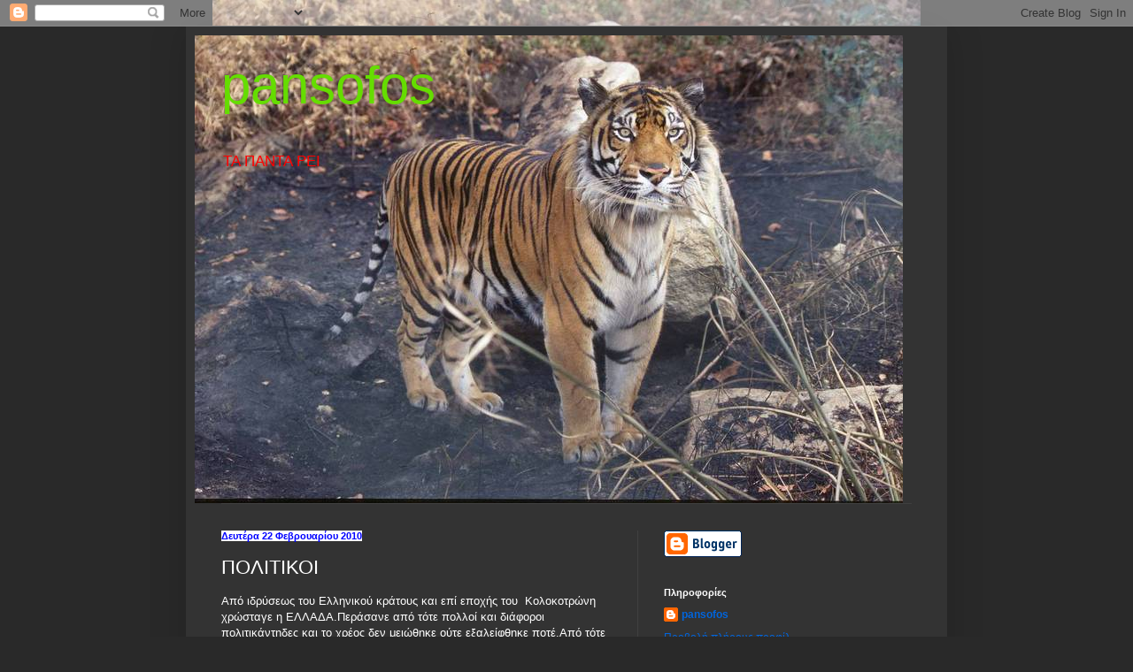

--- FILE ---
content_type: text/html; charset=UTF-8
request_url: https://pansofos-pansofos.blogspot.com/2010/02/blog-post_22.html
body_size: 14332
content:
<!DOCTYPE html>
<html class='v2' dir='ltr' lang='el'>
<head>
<link href='https://www.blogger.com/static/v1/widgets/335934321-css_bundle_v2.css' rel='stylesheet' type='text/css'/>
<meta content='width=1100' name='viewport'/>
<meta content='text/html; charset=UTF-8' http-equiv='Content-Type'/>
<meta content='blogger' name='generator'/>
<link href='https://pansofos-pansofos.blogspot.com/favicon.ico' rel='icon' type='image/x-icon'/>
<link href='http://pansofos-pansofos.blogspot.com/2010/02/blog-post_22.html' rel='canonical'/>
<link rel="alternate" type="application/atom+xml" title="pansofos - Atom" href="https://pansofos-pansofos.blogspot.com/feeds/posts/default" />
<link rel="alternate" type="application/rss+xml" title="pansofos - RSS" href="https://pansofos-pansofos.blogspot.com/feeds/posts/default?alt=rss" />
<link rel="service.post" type="application/atom+xml" title="pansofos - Atom" href="https://www.blogger.com/feeds/3961481056790362377/posts/default" />

<link rel="alternate" type="application/atom+xml" title="pansofos - Atom" href="https://pansofos-pansofos.blogspot.com/feeds/7107047539195309150/comments/default" />
<!--Can't find substitution for tag [blog.ieCssRetrofitLinks]-->
<meta content='http://pansofos-pansofos.blogspot.com/2010/02/blog-post_22.html' property='og:url'/>
<meta content='ΠΟΛΙΤΙΚΟΙ' property='og:title'/>
<meta content='Από ιδρύσεως του Ελληνικού κράτους και επί εποχής του  Κολοκοτρώνη χρώσταγε η ΕΛΛΑΔΑ.Περάσανε από τότε πολλοί και διάφοροι πολιτικάντηδες κα...' property='og:description'/>
<title>pansofos: ΠΟΛΙΤΙΚΟΙ</title>
<style id='page-skin-1' type='text/css'><!--
/*
-----------------------------------------------
Blogger Template Style
Name:     Simple
Designer: Blogger
URL:      www.blogger.com
----------------------------------------------- */
/* Content
----------------------------------------------- */
body {
font: normal normal 12px Arial, Tahoma, Helvetica, FreeSans, sans-serif;
color: #ffffff;
background: #292929 url(//3.bp.blogspot.com/_skoQOvA_Q9E/TTGVEjCpVJI/AAAAAAAAAO0/jjbasYzyPc8/s0-R/%25CE%25A4%25CE%2599%25CE%2593%25CE%25A1%25CE%2597%25CE%25A3%2B3.jpg) no-repeat scroll top center;
padding: 0 40px 40px 40px;
}
html body .region-inner {
min-width: 0;
max-width: 100%;
width: auto;
}
h2 {
font-size: 22px;
}
a:link {
text-decoration:none;
color: #0065dd;
}
a:visited {
text-decoration:none;
color: #aaaaaa;
}
a:hover {
text-decoration:underline;
color: #65dd00;
}
.body-fauxcolumn-outer .fauxcolumn-inner {
background: transparent none repeat scroll top left;
_background-image: none;
}
.body-fauxcolumn-outer .cap-top {
position: absolute;
z-index: 1;
height: 400px;
width: 100%;
}
.body-fauxcolumn-outer .cap-top .cap-left {
width: 100%;
background: transparent none repeat-x scroll top left;
_background-image: none;
}
.content-outer {
-moz-box-shadow: 0 0 40px rgba(0, 0, 0, .15);
-webkit-box-shadow: 0 0 5px rgba(0, 0, 0, .15);
-goog-ms-box-shadow: 0 0 10px #333333;
box-shadow: 0 0 40px rgba(0, 0, 0, .15);
margin-bottom: 1px;
}
.content-inner {
padding: 10px 10px;
}
.content-inner {
background-color: #333333;
}
/* Header
----------------------------------------------- */
.header-outer {
background: transparent none repeat-x scroll 0 -400px;
_background-image: none;
}
.Header h1 {
font: normal normal 60px Arial, Tahoma, Helvetica, FreeSans, sans-serif;
color: #65dd00;
text-shadow: -1px -1px 1px rgba(0, 0, 0, .2);
}
.Header h1 a {
color: #65dd00;
}
.Header .description {
font-size: 140%;
color: #ff0000;
}
.header-inner .Header .titlewrapper {
padding: 22px 30px;
}
.header-inner .Header .descriptionwrapper {
padding: 0 30px;
}
/* Tabs
----------------------------------------------- */
.tabs-inner .section:first-child {
border-top: 1px solid #404040;
}
.tabs-inner .section:first-child ul {
margin-top: -1px;
border-top: 1px solid #404040;
border-left: 0 solid #404040;
border-right: 0 solid #404040;
}
.tabs-inner .widget ul {
background: #000000 none repeat-x scroll 0 -800px;
_background-image: none;
border-bottom: 1px solid #404040;
margin-top: 0;
margin-left: -30px;
margin-right: -30px;
}
.tabs-inner .widget li a {
display: inline-block;
padding: .6em 1em;
font: normal normal 14px Arial, Tahoma, Helvetica, FreeSans, sans-serif;
color: #999999;
border-left: 1px solid #333333;
border-right: 0 solid #404040;
}
.tabs-inner .widget li:first-child a {
border-left: none;
}
.tabs-inner .widget li.selected a, .tabs-inner .widget li a:hover {
color: #ffffff;
background-color: #000000;
text-decoration: none;
}
/* Columns
----------------------------------------------- */
.main-outer {
border-top: 0 solid #404040;
}
.fauxcolumn-left-outer .fauxcolumn-inner {
border-right: 1px solid #404040;
}
.fauxcolumn-right-outer .fauxcolumn-inner {
border-left: 1px solid #404040;
}
/* Headings
----------------------------------------------- */
div.widget > h2,
div.widget h2.title {
margin: 0 0 1em 0;
font: normal bold 11px Arial, Tahoma, Helvetica, FreeSans, sans-serif;
color: #ffffff;
}
/* Widgets
----------------------------------------------- */
.widget .zippy {
color: #999999;
text-shadow: 2px 2px 1px rgba(0, 0, 0, .1);
}
.widget .popular-posts ul {
list-style: none;
}
/* Posts
----------------------------------------------- */
h2.date-header {
font: normal bold 11px Arial, Tahoma, Helvetica, FreeSans, sans-serif;
}
.date-header span {
background-color: #ffffff;
color: #0000ff;
padding: inherit;
letter-spacing: inherit;
margin: inherit;
}
.main-inner {
padding-top: 30px;
padding-bottom: 30px;
}
.main-inner .column-center-inner {
padding: 0 15px;
}
.main-inner .column-center-inner .section {
margin: 0 15px;
}
.post {
margin: 0 0 25px 0;
}
h3.post-title, .comments h4 {
font: normal normal 22px Arial, Tahoma, Helvetica, FreeSans, sans-serif;
margin: .75em 0 0;
}
.post-body {
font-size: 110%;
line-height: 1.4;
position: relative;
}
.post-body img, .post-body .tr-caption-container, .Profile img, .Image img,
.BlogList .item-thumbnail img {
padding: 0;
background: #111111;
border: 1px solid #111111;
-moz-box-shadow: 1px 1px 5px rgba(0, 0, 0, .1);
-webkit-box-shadow: 1px 1px 5px rgba(0, 0, 0, .1);
box-shadow: 1px 1px 5px rgba(0, 0, 0, .1);
}
.post-body img, .post-body .tr-caption-container {
padding: 1px;
}
.post-body .tr-caption-container {
color: #ffffff;
}
.post-body .tr-caption-container img {
padding: 0;
background: transparent;
border: none;
-moz-box-shadow: 0 0 0 rgba(0, 0, 0, .1);
-webkit-box-shadow: 0 0 0 rgba(0, 0, 0, .1);
box-shadow: 0 0 0 rgba(0, 0, 0, .1);
}
.post-header {
margin: 0 0 1.5em;
line-height: 1.6;
font-size: 90%;
}
.post-footer {
margin: 20px -2px 0;
padding: 5px 10px;
color: #ffff00;
background-color: #000000;
border-bottom: 1px solid #ffffff;
line-height: 1.6;
font-size: 90%;
}
#comments .comment-author {
padding-top: 1.5em;
border-top: 1px solid #404040;
background-position: 0 1.5em;
}
#comments .comment-author:first-child {
padding-top: 0;
border-top: none;
}
.avatar-image-container {
margin: .2em 0 0;
}
#comments .avatar-image-container img {
border: 1px solid #111111;
}
/* Comments
----------------------------------------------- */
.comments .comments-content .icon.blog-author {
background-repeat: no-repeat;
background-image: url([data-uri]);
}
.comments .comments-content .loadmore a {
border-top: 1px solid #999999;
border-bottom: 1px solid #999999;
}
.comments .comment-thread.inline-thread {
background-color: #000000;
}
.comments .continue {
border-top: 2px solid #999999;
}
/* Accents
---------------------------------------------- */
.section-columns td.columns-cell {
border-left: 1px solid #404040;
}
.blog-pager {
background: transparent none no-repeat scroll top center;
}
.blog-pager-older-link, .home-link,
.blog-pager-newer-link {
background-color: #333333;
padding: 5px;
}
.footer-outer {
border-top: 0 dashed #bbbbbb;
}
/* Mobile
----------------------------------------------- */
body.mobile  {
background-size: auto;
}
.mobile .body-fauxcolumn-outer {
background: transparent none repeat scroll top left;
}
.mobile .body-fauxcolumn-outer .cap-top {
background-size: 100% auto;
}
.mobile .content-outer {
-webkit-box-shadow: 0 0 3px rgba(0, 0, 0, .15);
box-shadow: 0 0 3px rgba(0, 0, 0, .15);
}
.mobile .tabs-inner .widget ul {
margin-left: 0;
margin-right: 0;
}
.mobile .post {
margin: 0;
}
.mobile .main-inner .column-center-inner .section {
margin: 0;
}
.mobile .date-header span {
padding: 0.1em 10px;
margin: 0 -10px;
}
.mobile h3.post-title {
margin: 0;
}
.mobile .blog-pager {
background: transparent none no-repeat scroll top center;
}
.mobile .footer-outer {
border-top: none;
}
.mobile .main-inner, .mobile .footer-inner {
background-color: #333333;
}
.mobile-index-contents {
color: #ffffff;
}
.mobile-link-button {
background-color: #0065dd;
}
.mobile-link-button a:link, .mobile-link-button a:visited {
color: #65dd00;
}
.mobile .tabs-inner .section:first-child {
border-top: none;
}
.mobile .tabs-inner .PageList .widget-content {
background-color: #000000;
color: #ffffff;
border-top: 1px solid #404040;
border-bottom: 1px solid #404040;
}
.mobile .tabs-inner .PageList .widget-content .pagelist-arrow {
border-left: 1px solid #404040;
}

--></style>
<style id='template-skin-1' type='text/css'><!--
body {
min-width: 860px;
}
.content-outer, .content-fauxcolumn-outer, .region-inner {
min-width: 860px;
max-width: 860px;
_width: 860px;
}
.main-inner .columns {
padding-left: 0px;
padding-right: 340px;
}
.main-inner .fauxcolumn-center-outer {
left: 0px;
right: 340px;
/* IE6 does not respect left and right together */
_width: expression(this.parentNode.offsetWidth -
parseInt("0px") -
parseInt("340px") + 'px');
}
.main-inner .fauxcolumn-left-outer {
width: 0px;
}
.main-inner .fauxcolumn-right-outer {
width: 340px;
}
.main-inner .column-left-outer {
width: 0px;
right: 100%;
margin-left: -0px;
}
.main-inner .column-right-outer {
width: 340px;
margin-right: -340px;
}
#layout {
min-width: 0;
}
#layout .content-outer {
min-width: 0;
width: 800px;
}
#layout .region-inner {
min-width: 0;
width: auto;
}
body#layout div.add_widget {
padding: 8px;
}
body#layout div.add_widget a {
margin-left: 32px;
}
--></style>
<style>
    body {background-image:url(\/\/3.bp.blogspot.com\/_skoQOvA_Q9E\/TTGVEjCpVJI\/AAAAAAAAAO0\/jjbasYzyPc8\/s0-R\/%25CE%25A4%25CE%2599%25CE%2593%25CE%25A1%25CE%2597%25CE%25A3%2B3.jpg);}
    
@media (max-width: 200px) { body {background-image:url(\/\/3.bp.blogspot.com\/_skoQOvA_Q9E\/TTGVEjCpVJI\/AAAAAAAAAO0\/jjbasYzyPc8\/w200-R\/%25CE%25A4%25CE%2599%25CE%2593%25CE%25A1%25CE%2597%25CE%25A3%2B3.jpg);}}
@media (max-width: 400px) and (min-width: 201px) { body {background-image:url(\/\/3.bp.blogspot.com\/_skoQOvA_Q9E\/TTGVEjCpVJI\/AAAAAAAAAO0\/jjbasYzyPc8\/w400-R\/%25CE%25A4%25CE%2599%25CE%2593%25CE%25A1%25CE%2597%25CE%25A3%2B3.jpg);}}
@media (max-width: 800px) and (min-width: 401px) { body {background-image:url(\/\/3.bp.blogspot.com\/_skoQOvA_Q9E\/TTGVEjCpVJI\/AAAAAAAAAO0\/jjbasYzyPc8\/w800-R\/%25CE%25A4%25CE%2599%25CE%2593%25CE%25A1%25CE%2597%25CE%25A3%2B3.jpg);}}
@media (max-width: 1200px) and (min-width: 801px) { body {background-image:url(\/\/3.bp.blogspot.com\/_skoQOvA_Q9E\/TTGVEjCpVJI\/AAAAAAAAAO0\/jjbasYzyPc8\/w1200-R\/%25CE%25A4%25CE%2599%25CE%2593%25CE%25A1%25CE%2597%25CE%25A3%2B3.jpg);}}
/* Last tag covers anything over one higher than the previous max-size cap. */
@media (min-width: 1201px) { body {background-image:url(\/\/3.bp.blogspot.com\/_skoQOvA_Q9E\/TTGVEjCpVJI\/AAAAAAAAAO0\/jjbasYzyPc8\/w1600-R\/%25CE%25A4%25CE%2599%25CE%2593%25CE%25A1%25CE%2597%25CE%25A3%2B3.jpg);}}
  </style>
<link href='https://www.blogger.com/dyn-css/authorization.css?targetBlogID=3961481056790362377&amp;zx=c8985dd8-23b6-415e-9442-d13e1655142b' media='none' onload='if(media!=&#39;all&#39;)media=&#39;all&#39;' rel='stylesheet'/><noscript><link href='https://www.blogger.com/dyn-css/authorization.css?targetBlogID=3961481056790362377&amp;zx=c8985dd8-23b6-415e-9442-d13e1655142b' rel='stylesheet'/></noscript>
<meta name='google-adsense-platform-account' content='ca-host-pub-1556223355139109'/>
<meta name='google-adsense-platform-domain' content='blogspot.com'/>

</head>
<body class='loading variant-dark'>
<div class='navbar section' id='navbar' name='Navbar'><div class='widget Navbar' data-version='1' id='Navbar1'><script type="text/javascript">
    function setAttributeOnload(object, attribute, val) {
      if(window.addEventListener) {
        window.addEventListener('load',
          function(){ object[attribute] = val; }, false);
      } else {
        window.attachEvent('onload', function(){ object[attribute] = val; });
      }
    }
  </script>
<div id="navbar-iframe-container"></div>
<script type="text/javascript" src="https://apis.google.com/js/platform.js"></script>
<script type="text/javascript">
      gapi.load("gapi.iframes:gapi.iframes.style.bubble", function() {
        if (gapi.iframes && gapi.iframes.getContext) {
          gapi.iframes.getContext().openChild({
              url: 'https://www.blogger.com/navbar/3961481056790362377?po\x3d7107047539195309150\x26origin\x3dhttps://pansofos-pansofos.blogspot.com',
              where: document.getElementById("navbar-iframe-container"),
              id: "navbar-iframe"
          });
        }
      });
    </script><script type="text/javascript">
(function() {
var script = document.createElement('script');
script.type = 'text/javascript';
script.src = '//pagead2.googlesyndication.com/pagead/js/google_top_exp.js';
var head = document.getElementsByTagName('head')[0];
if (head) {
head.appendChild(script);
}})();
</script>
</div></div>
<div class='body-fauxcolumns'>
<div class='fauxcolumn-outer body-fauxcolumn-outer'>
<div class='cap-top'>
<div class='cap-left'></div>
<div class='cap-right'></div>
</div>
<div class='fauxborder-left'>
<div class='fauxborder-right'></div>
<div class='fauxcolumn-inner'>
</div>
</div>
<div class='cap-bottom'>
<div class='cap-left'></div>
<div class='cap-right'></div>
</div>
</div>
</div>
<div class='content'>
<div class='content-fauxcolumns'>
<div class='fauxcolumn-outer content-fauxcolumn-outer'>
<div class='cap-top'>
<div class='cap-left'></div>
<div class='cap-right'></div>
</div>
<div class='fauxborder-left'>
<div class='fauxborder-right'></div>
<div class='fauxcolumn-inner'>
</div>
</div>
<div class='cap-bottom'>
<div class='cap-left'></div>
<div class='cap-right'></div>
</div>
</div>
</div>
<div class='content-outer'>
<div class='content-cap-top cap-top'>
<div class='cap-left'></div>
<div class='cap-right'></div>
</div>
<div class='fauxborder-left content-fauxborder-left'>
<div class='fauxborder-right content-fauxborder-right'></div>
<div class='content-inner'>
<header>
<div class='header-outer'>
<div class='header-cap-top cap-top'>
<div class='cap-left'></div>
<div class='cap-right'></div>
</div>
<div class='fauxborder-left header-fauxborder-left'>
<div class='fauxborder-right header-fauxborder-right'></div>
<div class='region-inner header-inner'>
<div class='header section' id='header' name='Κεφαλίδα'><div class='widget Header' data-version='1' id='Header1'>
<div id="header-inner" style="background-image: url(&quot;//1.bp.blogspot.com/_skoQOvA_Q9E/TBJ8z-DdIGI/AAAAAAAAANk/QCUKbQRqsWc/S1600-R/%CE%A4%CE%99%CE%93%CE%A1%CE%97%CE%A3+3.jpg&quot;); background-position: left; width: 800px; min-height: 529px; _height: 529px; background-repeat: no-repeat; ">
<div class='titlewrapper' style='background: transparent'>
<h1 class='title' style='background: transparent; border-width: 0px'>
<a href='https://pansofos-pansofos.blogspot.com/'>
pansofos
</a>
</h1>
</div>
<div class='descriptionwrapper'>
<p class='description'><span>ΤΑ ΠΑΝΤΑ ΡΕΙ</span></p>
</div>
</div>
</div></div>
</div>
</div>
<div class='header-cap-bottom cap-bottom'>
<div class='cap-left'></div>
<div class='cap-right'></div>
</div>
</div>
</header>
<div class='tabs-outer'>
<div class='tabs-cap-top cap-top'>
<div class='cap-left'></div>
<div class='cap-right'></div>
</div>
<div class='fauxborder-left tabs-fauxborder-left'>
<div class='fauxborder-right tabs-fauxborder-right'></div>
<div class='region-inner tabs-inner'>
<div class='tabs no-items section' id='crosscol' name='Σε όλες τις στήλες'></div>
<div class='tabs no-items section' id='crosscol-overflow' name='Cross-Column 2'></div>
</div>
</div>
<div class='tabs-cap-bottom cap-bottom'>
<div class='cap-left'></div>
<div class='cap-right'></div>
</div>
</div>
<div class='main-outer'>
<div class='main-cap-top cap-top'>
<div class='cap-left'></div>
<div class='cap-right'></div>
</div>
<div class='fauxborder-left main-fauxborder-left'>
<div class='fauxborder-right main-fauxborder-right'></div>
<div class='region-inner main-inner'>
<div class='columns fauxcolumns'>
<div class='fauxcolumn-outer fauxcolumn-center-outer'>
<div class='cap-top'>
<div class='cap-left'></div>
<div class='cap-right'></div>
</div>
<div class='fauxborder-left'>
<div class='fauxborder-right'></div>
<div class='fauxcolumn-inner'>
</div>
</div>
<div class='cap-bottom'>
<div class='cap-left'></div>
<div class='cap-right'></div>
</div>
</div>
<div class='fauxcolumn-outer fauxcolumn-left-outer'>
<div class='cap-top'>
<div class='cap-left'></div>
<div class='cap-right'></div>
</div>
<div class='fauxborder-left'>
<div class='fauxborder-right'></div>
<div class='fauxcolumn-inner'>
</div>
</div>
<div class='cap-bottom'>
<div class='cap-left'></div>
<div class='cap-right'></div>
</div>
</div>
<div class='fauxcolumn-outer fauxcolumn-right-outer'>
<div class='cap-top'>
<div class='cap-left'></div>
<div class='cap-right'></div>
</div>
<div class='fauxborder-left'>
<div class='fauxborder-right'></div>
<div class='fauxcolumn-inner'>
</div>
</div>
<div class='cap-bottom'>
<div class='cap-left'></div>
<div class='cap-right'></div>
</div>
</div>
<!-- corrects IE6 width calculation -->
<div class='columns-inner'>
<div class='column-center-outer'>
<div class='column-center-inner'>
<div class='main section' id='main' name='Κύριος'><div class='widget Blog' data-version='1' id='Blog1'>
<div class='blog-posts hfeed'>

          <div class="date-outer">
        
<h2 class='date-header'><span>Δευτέρα 22 Φεβρουαρίου 2010</span></h2>

          <div class="date-posts">
        
<div class='post-outer'>
<div class='post hentry uncustomized-post-template' itemprop='blogPost' itemscope='itemscope' itemtype='http://schema.org/BlogPosting'>
<meta content='3961481056790362377' itemprop='blogId'/>
<meta content='7107047539195309150' itemprop='postId'/>
<a name='7107047539195309150'></a>
<h3 class='post-title entry-title' itemprop='name'>
ΠΟΛΙΤΙΚΟΙ
</h3>
<div class='post-header'>
<div class='post-header-line-1'></div>
</div>
<div class='post-body entry-content' id='post-body-7107047539195309150' itemprop='description articleBody'>
<p>Από ιδρύσεως του Ελληνικού κράτους και επί εποχής του&#160; Κολοκοτρώνη χρώσταγε η ΕΛΛΑΔΑ.Περάσανε από τότε πολλοί και διάφοροι πολιτικάντηδες και το χρέος δεν μειώθηκε ούτε εξαλείφθηκε ποτέ.Από τότε πληρώνουν οι παππούδες μας οι πατεράδες μας τώρα εμείς και αύριο τα παιδιά μας.Εγώ προσωπικά και όλος ο Ελληνικός λαός πιστεύω ότι θέλουμε να σταματήσουμε να συντηρούμε εσάς τους πολιτικούς και το σπάταλο κράτος.Δεν αντέχουμε άλλο στην πείνα.Σταματήστε να σπαταλάτε(κλέβετε)αλλιώς σηκωθείτε να φύγετε αξιοπρεπώς κύριοι γιατί κοντεύει ο καιρός να σας διώξει με τις κλωτσιές ο κόσμος.Διαχειριστείτε με σεβασμό τα χρήματα που πληρώνουμε για το κράτος.Να ισχύει ο νόμος για όλους.Έτσι είναι η δημοκρατία .ΙΣΟΝΟΜΙΑ.Λέγετε ότι εδώ γεννήθηκε η δημοκρατία και όμως&#160; δεν τηρήθηκε ΠΟΤΕ τουλάχιστον από ότι θυμάμαι εγώ εδώ και 20-30 χρόνια δεν εφαρμόζετε σίγουρα.Κάθε μέρα όλο και πιο πολύ μας εξευτελίζουν όλοι ακόμα και οι υποανάπτυκτες χώρες.Βγάλτε στην επιφάνεια τους ψευτοβουλευτές&#160; να τους μάθει ο κόσμος και σταματήστε να τους καλύπτετε άλλο κύριοι λίγοι δυστυχώς έντιμοι βουλευτές υπουργοί και κύριε πρωθυπουργέ.Όλα στη διαφάνεια.Είναι ευκαιρία για εσάς και δικαιοσύνη για εμάς.</p>  
<div style='clear: both;'></div>
</div>
<div class='post-footer'>
<div class='post-footer-line post-footer-line-1'>
<span class='post-author vcard'>
Αναρτήθηκε από
<span class='fn' itemprop='author' itemscope='itemscope' itemtype='http://schema.org/Person'>
<meta content='https://www.blogger.com/profile/08010581711712550969' itemprop='url'/>
<a class='g-profile' href='https://www.blogger.com/profile/08010581711712550969' rel='author' title='author profile'>
<span itemprop='name'>pansofos</span>
</a>
</span>
</span>
<span class='post-timestamp'>
στις
<meta content='http://pansofos-pansofos.blogspot.com/2010/02/blog-post_22.html' itemprop='url'/>
<a class='timestamp-link' href='https://pansofos-pansofos.blogspot.com/2010/02/blog-post_22.html' rel='bookmark' title='permanent link'><abbr class='published' itemprop='datePublished' title='2010-02-22T21:45:00+02:00'>9:45&#8239;μ.μ.</abbr></a>
</span>
<span class='post-comment-link'>
</span>
<span class='post-icons'>
<span class='item-action'>
<a href='https://www.blogger.com/email-post/3961481056790362377/7107047539195309150' title='Αποστολή ανάρτησης'>
<img alt='' class='icon-action' height='13' src='https://resources.blogblog.com/img/icon18_email.gif' width='18'/>
</a>
</span>
<span class='item-control blog-admin pid-1984028488'>
<a href='https://www.blogger.com/post-edit.g?blogID=3961481056790362377&postID=7107047539195309150&from=pencil' title='Επεξεργασία ανάρτησης'>
<img alt='' class='icon-action' height='18' src='https://resources.blogblog.com/img/icon18_edit_allbkg.gif' width='18'/>
</a>
</span>
</span>
<div class='post-share-buttons goog-inline-block'>
<a class='goog-inline-block share-button sb-email' href='https://www.blogger.com/share-post.g?blogID=3961481056790362377&postID=7107047539195309150&target=email' target='_blank' title='Αποστολή με μήνυμα ηλεκτρονικού ταχυδρομείου
'><span class='share-button-link-text'>Αποστολή με μήνυμα ηλεκτρονικού ταχυδρομείου
</span></a><a class='goog-inline-block share-button sb-blog' href='https://www.blogger.com/share-post.g?blogID=3961481056790362377&postID=7107047539195309150&target=blog' onclick='window.open(this.href, "_blank", "height=270,width=475"); return false;' target='_blank' title='BlogThis!'><span class='share-button-link-text'>BlogThis!</span></a><a class='goog-inline-block share-button sb-twitter' href='https://www.blogger.com/share-post.g?blogID=3961481056790362377&postID=7107047539195309150&target=twitter' target='_blank' title='Κοινοποίηση στο X'><span class='share-button-link-text'>Κοινοποίηση στο X</span></a><a class='goog-inline-block share-button sb-facebook' href='https://www.blogger.com/share-post.g?blogID=3961481056790362377&postID=7107047539195309150&target=facebook' onclick='window.open(this.href, "_blank", "height=430,width=640"); return false;' target='_blank' title='Μοιραστείτε το στο Facebook'><span class='share-button-link-text'>Μοιραστείτε το στο Facebook</span></a><a class='goog-inline-block share-button sb-pinterest' href='https://www.blogger.com/share-post.g?blogID=3961481056790362377&postID=7107047539195309150&target=pinterest' target='_blank' title='Κοινοποίηση στο Pinterest'><span class='share-button-link-text'>Κοινοποίηση στο Pinterest</span></a>
</div>
</div>
<div class='post-footer-line post-footer-line-2'>
<span class='post-labels'>
</span>
</div>
<div class='post-footer-line post-footer-line-3'>
<span class='post-location'>
</span>
</div>
</div>
</div>
<div class='comments' id='comments'>
<a name='comments'></a>
<h4>Δεν υπάρχουν σχόλια:</h4>
<div id='Blog1_comments-block-wrapper'>
<dl class='avatar-comment-indent' id='comments-block'>
</dl>
</div>
<p class='comment-footer'>
<a href='https://www.blogger.com/comment/fullpage/post/3961481056790362377/7107047539195309150' onclick=''>Δημοσίευση σχολίου</a>
</p>
</div>
</div>

        </div></div>
      
</div>
<div class='blog-pager' id='blog-pager'>
<span id='blog-pager-newer-link'>
<a class='blog-pager-newer-link' href='https://pansofos-pansofos.blogspot.com/2010/03/blog-post.html' id='Blog1_blog-pager-newer-link' title='Νεότερη ανάρτηση'>Νεότερη ανάρτηση</a>
</span>
<span id='blog-pager-older-link'>
<a class='blog-pager-older-link' href='https://pansofos-pansofos.blogspot.com/2010/02/blog-post_13.html' id='Blog1_blog-pager-older-link' title='Παλαιότερη Ανάρτηση'>Παλαιότερη Ανάρτηση</a>
</span>
<a class='home-link' href='https://pansofos-pansofos.blogspot.com/'>Αρχική σελίδα</a>
</div>
<div class='clear'></div>
<div class='post-feeds'>
<div class='feed-links'>
Εγγραφή σε:
<a class='feed-link' href='https://pansofos-pansofos.blogspot.com/feeds/7107047539195309150/comments/default' target='_blank' type='application/atom+xml'>Σχόλια ανάρτησης (Atom)</a>
</div>
</div>
</div><div class='widget PageList' data-version='1' id='PageList1'>
<h2>Σελίδες</h2>
<div class='widget-content'>
<ul>
<li>
<a href='https://pansofos-pansofos.blogspot.com/'>Αρχική σελίδα</a>
</li>
</ul>
<div class='clear'></div>
</div>
</div></div>
</div>
</div>
<div class='column-left-outer'>
<div class='column-left-inner'>
<aside>
</aside>
</div>
</div>
<div class='column-right-outer'>
<div class='column-right-inner'>
<aside>
<div class='sidebar section' id='sidebar-right-1'><div class='widget BloggerButton' data-version='1' id='BloggerButton1'>
<div class='widget-content'>
<a href='https://www.blogger.com'><img alt="Powered By Blogger" src="//img2.blogblog.com/html/buttons/blogger-simple-white.gif"></a>
<div class='clear'></div>
</div>
</div><div class='widget Profile' data-version='1' id='Profile1'>
<h2>Πληροφορίες</h2>
<div class='widget-content'>
<dl class='profile-datablock'>
<dt class='profile-data'>
<a class='profile-name-link g-profile' href='https://www.blogger.com/profile/08010581711712550969' rel='author' style='background-image: url(//www.blogger.com/img/logo-16.png);'>
pansofos
</a>
</dt>
</dl>
<a class='profile-link' href='https://www.blogger.com/profile/08010581711712550969' rel='author'>Προβολή πλήρους προφίλ</a>
<div class='clear'></div>
</div>
</div><div class='widget HTML' data-version='1' id='HTML3'>
<h2 class='title'>ΠΡΩΤΟΣΕΛΙΔΑ</h2>
<div class='widget-content'>
<script type='text/javascript'> var news247Obj = { width:300, height:450, categories:'sports%2Cmorning%2Cafternoon', fcolor:'undefined',bgcolor:'%23e6e6e6', stroke:'%23000000', ref:'pansofos',resizeValue:'fitwidth' }</script><script language="javascript" type="text/javascript" src="//static.24media.gr/temp/news247-assets/news247_widget.js"></script>
</div>
<div class='clear'></div>
</div><div class='widget HTML' data-version='1' id='HTML2'>
<h2 class='title'>Ο ΚΑΙΡΟΣ</h2>
<div class='widget-content'>
<iframe scrolling="no" src="http://www.k24.net/gr/gr/mapfeed.aspx?c=1&amp;l=1&amp;bgc=FFFFFF&amp;mc=499cce&amp;t=0" frameborder="0" style="width: 300px; height: 265px"></iframe>
</div>
<div class='clear'></div>
</div><div class='widget Followers' data-version='1' id='Followers1'>
<h2 class='title'>Αναγνώστες</h2>
<div class='widget-content'>
<div id='Followers1-wrapper'>
<div style='margin-right:2px;'>
<div><script type="text/javascript" src="https://apis.google.com/js/platform.js"></script>
<div id="followers-iframe-container"></div>
<script type="text/javascript">
    window.followersIframe = null;
    function followersIframeOpen(url) {
      gapi.load("gapi.iframes", function() {
        if (gapi.iframes && gapi.iframes.getContext) {
          window.followersIframe = gapi.iframes.getContext().openChild({
            url: url,
            where: document.getElementById("followers-iframe-container"),
            messageHandlersFilter: gapi.iframes.CROSS_ORIGIN_IFRAMES_FILTER,
            messageHandlers: {
              '_ready': function(obj) {
                window.followersIframe.getIframeEl().height = obj.height;
              },
              'reset': function() {
                window.followersIframe.close();
                followersIframeOpen("https://www.blogger.com/followers/frame/3961481056790362377?colors\x3dCgt0cmFuc3BhcmVudBILdHJhbnNwYXJlbnQaByNmZmZmZmYiByMwMDY1ZGQqByMzMzMzMzMyByNmZmZmZmY6ByNmZmZmZmZCByMwMDY1ZGRKByM5OTk5OTlSByMwMDY1ZGRaC3RyYW5zcGFyZW50\x26pageSize\x3d21\x26hl\x3del\x26origin\x3dhttps://pansofos-pansofos.blogspot.com");
              },
              'open': function(url) {
                window.followersIframe.close();
                followersIframeOpen(url);
              }
            }
          });
        }
      });
    }
    followersIframeOpen("https://www.blogger.com/followers/frame/3961481056790362377?colors\x3dCgt0cmFuc3BhcmVudBILdHJhbnNwYXJlbnQaByNmZmZmZmYiByMwMDY1ZGQqByMzMzMzMzMyByNmZmZmZmY6ByNmZmZmZmZCByMwMDY1ZGRKByM5OTk5OTlSByMwMDY1ZGRaC3RyYW5zcGFyZW50\x26pageSize\x3d21\x26hl\x3del\x26origin\x3dhttps://pansofos-pansofos.blogspot.com");
  </script></div>
</div>
</div>
<div class='clear'></div>
</div>
</div><div class='widget BlogList' data-version='1' id='BlogList1'>
<h2 class='title'>Η λίστα ιστολογίων μου</h2>
<div class='widget-content'>
<div class='blog-list-container' id='BlogList1_container'>
<ul id='BlogList1_blogs'>
<li style='display: block;'>
<div class='blog-icon'>
<img data-lateloadsrc='https://lh3.googleusercontent.com/blogger_img_proxy/AEn0k_uswklyd0XfqzMdUBWHZTZHUmcmLf-hmjBpfizDqUDR0_-086G3d59EzqAvUx_TnIJDLHIFFJKK91xOoS50BCAB9HZwwpRk=s16-w16-h16' height='16' width='16'/>
</div>
<div class='blog-content'>
<div class='blog-title'>
<a href='https://trelokouneli.gr' target='_blank'>
TreloKouneli.gr</a>
</div>
<div class='item-content'>
<span class='item-title'>
<a href='https://trelokouneli.gr/toulachiston-32-thymata-apo-tin-katarrefsi-geranou-se-treno-stin-tailandi/' target='_blank'>
Τουλάχιστον 32 θύματα από την κατάρρευση γερανού σε τρένο στην Ταϊλάνδη
</a>
</span>

                      -
                    
<span class='item-snippet'>


Τουλάχιστον 32 άνθρωποι έχασαν τη ζωή τους και 66 τραυματίστηκαν όταν ένας 
γερανός κατέρρευσε πάνω σε ένα τρένο στη βόρεια Ταϊλάνδη. Η πτώση του 
γερανού ...
</span>
<div class='item-time'>
Πριν από 9 ώρες
</div>
</div>
</div>
<div style='clear: both;'></div>
</li>
<li style='display: block;'>
<div class='blog-icon'>
<img data-lateloadsrc='https://lh3.googleusercontent.com/blogger_img_proxy/AEn0k_u4TuiNyEl8iVLMzVznkV2uBIar9G5U1kxLTgQ_VLGK6-ZcNTdsAnbbVvDCUtgI6NtrEuggUQrtt8pnFIRqrla07OklZfDTcg=s16-w16-h16' height='16' width='16'/>
</div>
<div class='blog-content'>
<div class='blog-title'>
<a href='http://www.kafeneio-gr.gr/' target='_blank'>
ΕΛΛΗΝΙΚΟ           ΚΑΦΕΝΕΙΟ</a>
</div>
<div class='item-content'>
<span class='item-title'>
<a href='http://www.kafeneio-gr.gr/2026/01/blog-post_14.html' target='_blank'>
Νέα στοιχεία για το φονικό στη Φοινικούντα &#8211; Οι &#171;μυστήριες&#187; αναζητήσεις του 
ανιψιού, οι συμπληρωματικές απολογίες και το &#171;τέλειο έγκλημα&#187;
</a>
</span>

                      -
                    
<span class='item-snippet'>
[image: Νέα στοιχεία για το φονικό στη Φοινικούντα &#8211; Οι &#171;μυστήριες&#187; 
αναζητήσεις του ανιψιού, οι συμπληρωματικές απολογίες και το &#171;τέλειο 
έγκλημα&#187;] [image: ...
</span>
<div class='item-time'>
Πριν από 16 ώρες
</div>
</div>
</div>
<div style='clear: both;'></div>
</li>
<li style='display: block;'>
<div class='blog-icon'>
<img data-lateloadsrc='https://lh3.googleusercontent.com/blogger_img_proxy/AEn0k_t8dKZAZ5cHt1XPY6u7BxvwDDso25vfdl9vaDWi_ZBN1uJKiRkPf2f1wksJYIO33O2SxAYiVYtxGAf_oirf7LQRJsCUVtiGdU7GaXc=s16-w16-h16' height='16' width='16'/>
</div>
<div class='blog-content'>
<div class='blog-title'>
<a href='http://news24gr.blogspot.com/' target='_blank'>
News24. gr</a>
</div>
<div class='item-content'>
<span class='item-title'>
<a href='http://news24gr.blogspot.com/2024/11/video.html' target='_blank'>
video
</a>
</span>

                      -
                    
<span class='item-snippet'>
</span>
<div class='item-time'>
Πριν από 1 χρόνια
</div>
</div>
</div>
<div style='clear: both;'></div>
</li>
<li style='display: block;'>
<div class='blog-icon'>
<img data-lateloadsrc='https://lh3.googleusercontent.com/blogger_img_proxy/AEn0k_s3LPC_vcXQkAesj_DajvARIQ9H28ahfZuE4hhZvI87YuX3EgvXpy17oEke2BmCYXSziV6yTOmhJNDuCgKqa8ngKiDieKDG-pc5PSn6=s16-w16-h16' height='16' width='16'/>
</div>
<div class='blog-content'>
<div class='blog-title'>
<a href='http://kostasxan.blogspot.com/' target='_blank'>
Ας μιλήσουμε επιτέλους!</a>
</div>
<div class='item-content'>
<span class='item-title'>
<a href='http://kostasxan.blogspot.com/2021/08/blog-post_80.html' target='_blank'>
Ερντογάν: Η Τουρκία δεν θα γίνει η "αποθήκη" της Ευρώπης για πρόσφυγες
</a>
</span>

                      -
                    
<span class='item-snippet'>



Η Τουρκία δεν έχει καμία πρόθεση να γίνει η αποθήκη της Ευρώπης για τους 
πρόσφυγες, δήλωσε ο Τούρκος πρόεδρος Ρετζέπ Ταγίπ Ερντογάν, όπως μεταδίδει 
το R...
</span>
<div class='item-time'>
Πριν από 4 χρόνια
</div>
</div>
</div>
<div style='clear: both;'></div>
</li>
<li style='display: block;'>
<div class='blog-icon'>
<img data-lateloadsrc='https://lh3.googleusercontent.com/blogger_img_proxy/AEn0k_v18C0IdhHSImwd1pTeQF59uDXj5pacxjfijC5R9pE2L6sUI7nKgLzv-yFgyDXnkdKOWu0VVQ3kn0v-rfSJGzGjtxF20yScR8wkLg=s16-w16-h16' height='16' width='16'/>
</div>
<div class='blog-content'>
<div class='blog-title'>
<a href='http://prezatv.blogspot.com/' target='_blank'>
ΠΡΕΖΑ TV &#169;</a>
</div>
<div class='item-content'>
<span class='item-title'>
<a href='http://prezatv.blogspot.com/2021/02/tv-twitter-follow-us.html' target='_blank'>
ΤΟ ΠΡΕΖΑ TV ΕΚΠΕΜΠΕΙ ΣΤΟ TWITTER | FOLLOW US
</a>
</span>

                      -
                    
<span class='item-snippet'>



* https://twitter.com/prezatv*

</span>
<div class='item-time'>
Πριν από 4 χρόνια
</div>
</div>
</div>
<div style='clear: both;'></div>
</li>
<li style='display: block;'>
<div class='blog-icon'>
<img data-lateloadsrc='https://lh3.googleusercontent.com/blogger_img_proxy/AEn0k_vp_8jTbk4_Px3YiW85JNFa-8SmtWnTqVQ8VgZX4AGutxV4QRd7OOioW6L0-RoYo37qFSS1AudDTaCHOgjnaKtAbk3LD8BOAiq4phj-Lw=s16-w16-h16' height='16' width='16'/>
</div>
<div class='blog-content'>
<div class='blog-title'>
<a href='https://papatzides.blogspot.com/' target='_blank'>
ΠΑΠΑΤΖΗΔΕΣ</a>
</div>
<div class='item-content'>
<span class='item-title'>
<a href='https://papatzides.blogspot.com/2019/08/blog-post_16.html' target='_blank'>
Αποκλειστικό: Τηλεσχολιαστής στην ΕΡΤ ο Στέφανος Χίος με την νέα διοίκηση
</a>
</span>

                      -
                    
<span class='item-snippet'>
Σύμφωνα με μη διασταυρωμένες πηγές ο νέος πρόεδρος της ΕΡΤ Κ Ζούλας που 
εκθείαζε, παλιότερα στο twitter του,  τον Κασιδιάρη για τους εύστοχους 
σχολιασμούς ...
</span>
<div class='item-time'>
Πριν από 6 χρόνια
</div>
</div>
</div>
<div style='clear: both;'></div>
</li>
<li style='display: block;'>
<div class='blog-icon'>
<img data-lateloadsrc='https://lh3.googleusercontent.com/blogger_img_proxy/AEn0k_uGFOxi4H5RkuDizN6teeDDGw2067lew7bHRtdvmRcdhL2LUxZrCF33o4CHT7NOxgHp-Y3FQe2x1sIvyRUR9gKAo1YyvhkTLZ83xbJHRqA=s16-w16-h16' height='16' width='16'/>
</div>
<div class='blog-content'>
<div class='blog-title'>
<a href='http://almyrosinfo.blogspot.com/' target='_blank'>
Alepou</a>
</div>
<div class='item-content'>
<span class='item-title'>
<a href='http://almyrosinfo.blogspot.com/2017/05/65.html' target='_blank'>
Κατασχέθηκαν 65κιλά ακατέργαστης κάνναβης
</a>
</span>

                      -
                    
<span class='item-snippet'>
Συνελήφθησαν δύο ημεδαποί στην ευρύτερη περιοχή της Καλαμπάκας Τρικάλων, 
κατηγορούμενοι για εισαγωγή στη χώρα, διακίνηση και κατοχή ναρκωτικών ουσιών



Συν...
</span>
<div class='item-time'>
Πριν από 8 χρόνια
</div>
</div>
</div>
<div style='clear: both;'></div>
</li>
<li style='display: block;'>
<div class='blog-icon'>
<img data-lateloadsrc='https://lh3.googleusercontent.com/blogger_img_proxy/AEn0k_tMVtRpnXMtpCJ50yQ7qyuzffWpecIQCV9Eqtv7itDqXv7dJeqEIiyu5SXBRq_Re1YYamIyOhWUlHICb8707Tw7MDn9cy8eKviBYg=s16-w16-h16' height='16' width='16'/>
</div>
<div class='blog-content'>
<div class='blog-title'>
<a href='https://fimotro.blogspot.com/' target='_blank'>
fimotro</a>
</div>
<div class='item-content'>
<span class='item-title'>
<a href='https://fimotro.blogspot.com/2016/05/35-2018.html' target='_blank'>
ΝΤΑΛΑΡΑ: ΑΝΕΦΙΚΤΟ ΤΟ 3,5% ΠΡΩΤΟΓΕΝΕΣ ΠΛΕΟΝΑΣΜΑ ΤΟ 2018 - ΚΑΝΕΝΑ ΑΠΟΤΕΛΕΣΜΑ 
ΟΙ ΠΡΟΣΘΕΤΟΙ ΦΟΡΟΙ...
</a>
</span>

                      -
                    
<span class='item-snippet'>

Στο περιθώριο του Διεθνούς Συνεδρίου Χρηματοοικονομικού Δικαίου, το οποίο 
διοργανώθηκε για 33η χρονιά, ο πρώην...
επικεφαλής του Διεθνούς Χρηματοπιστωτικού...
</span>
<div class='item-time'>
Πριν από 9 χρόνια
</div>
</div>
</div>
<div style='clear: both;'></div>
</li>
<li style='display: block;'>
<div class='blog-icon'>
<img data-lateloadsrc='https://lh3.googleusercontent.com/blogger_img_proxy/AEn0k_tq_GQyQX1l5iDlR2Y1y5eYHLq-j-pShE7coTxNrCF7fYRtVFRzC-pPXgkYnnRwe0Xfrjq__KAx84GBm4cWYXP6KSGruAdv8vu1Hg=s16-w16-h16' height='16' width='16'/>
</div>
<div class='blog-content'>
<div class='blog-title'>
<a href='http://rc-cafe.blogspot.com/' target='_blank'>
RC-CAFE</a>
</div>
<div class='item-content'>
<span class='item-title'>
<a href='http://rc-cafe.blogspot.com/2015/03/blog-post_9.html' target='_blank'>
η αλλη Ινδια
</a>
</span>

                      -
                    
<span class='item-snippet'>















http://minimarkettrikalon.blogspot.gr/
</span>
<div class='item-time'>
Πριν από 10 χρόνια
</div>
</div>
</div>
<div style='clear: both;'></div>
</li>
<li style='display: block;'>
<div class='blog-icon'>
<img data-lateloadsrc='https://lh3.googleusercontent.com/blogger_img_proxy/AEn0k_sD7vQGbizpB4-S-QLF5ZZ0DFx0ca77SUJwHh7o7Nx4CSUXFSRZBjWmNEP2NAq297yjjxZlGfclLWgkw1_qLKrfVxV1K0J1SzoHNKv8TtSMT0EJ=s16-w16-h16' height='16' width='16'/>
</div>
<div class='blog-content'>
<div class='blog-title'>
<a href='https://stavros-marinis.blogspot.com/' target='_blank'>
ΕΝΗΜΕΡΩΣΗ ΧΩΡΙΣ ΟΡΙΑ</a>
</div>
<div class='item-content'>
<span class='item-title'>
<a href='https://stavros-marinis.blogspot.com/2013/02/facebook-video.html' target='_blank'>
Διασύρουν και εξευτελίζουν την Ελλάδα στο facebook ΦΩΤΟ-VIDEO
</a>
</span>

                      -
                    
<span class='item-snippet'>

http://www.laimitomos.com/
Σελίδες και ομάδες έχουν φτιαχτεί και μάλιστα με μεγάλη ανταπόκριση από το 
κοινό με χιλιάδες fan και μέλοι. Οι φωτογραφίες και τ...
</span>
<div class='item-time'>
Πριν από 12 χρόνια
</div>
</div>
</div>
<div style='clear: both;'></div>
</li>
<li style='display: block;'>
<div class='blog-icon'>
<img data-lateloadsrc='https://lh3.googleusercontent.com/blogger_img_proxy/AEn0k_sTWRCoKCt1ScvEOMT_ObvIDj3fdDhHnTUc0yZP7r42HLWX5tL6svrNpq6XfgNSlJiJM8rkEuFHSvvZyB4boEfqaD0QIQcvzPID2g=s16-w16-h16' height='16' width='16'/>
</div>
<div class='blog-content'>
<div class='blog-title'>
<a href='http://sarotiko.blogspot.com/feeds/posts/default' target='_blank'>
Sarotiko</a>
</div>
<div class='item-content'>
<span class='item-title'>
<!--Can't find substitution for tag [item.itemTitle]-->
</span>

                      -
                    
<span class='item-snippet'>
<!--Can't find substitution for tag [item.itemSnippet]-->
</span>
<div class='item-time'>
<!--Can't find substitution for tag [item.timePeriodSinceLastUpdate]-->
</div>
</div>
</div>
<div style='clear: both;'></div>
</li>
</ul>
<div class='clear'></div>
</div>
</div>
</div><div class='widget HTML' data-version='1' id='HTML7'>
<h2 class='title'>Σ' ΑΚΟΛΟΥΘΩ (ΠΑΠΑΚΩΝΣΤΑΝΤΙΝΟΥ)</h2>
<div class='widget-content'>
<object width="310" height="310"><param name="movie" value="//www.youtube.com/v/tDmWCbP-VXA&amp;hl=en_US&amp;fs=1&amp;"><param name="allowFullScreen" value="true" /><param name="allowscriptaccess" value="always" /><embed src="//www.youtube.com/v/tDmWCbP-VXA&amp;hl=en_US&amp;fs=1&amp;" type="application/x-shockwave-flash" allowscriptaccess="always" allowfullscreen="true" width="310" height="310"></embed></object>
</div>
<div class='clear'></div>
</div><div class='widget BlogArchive' data-version='1' id='BlogArchive1'>
<h2>Αρχειοθήκη ιστολογίου</h2>
<div class='widget-content'>
<div id='ArchiveList'>
<div id='BlogArchive1_ArchiveList'>
<ul class='flat'>
<li class='archivedate'>
<a href='https://pansofos-pansofos.blogspot.com/2011/03/'>Μαρ 2011</a> (2)
      </li>
<li class='archivedate'>
<a href='https://pansofos-pansofos.blogspot.com/2011/02/'>Φεβ 2011</a> (2)
      </li>
<li class='archivedate'>
<a href='https://pansofos-pansofos.blogspot.com/2011/01/'>Ιαν 2011</a> (2)
      </li>
<li class='archivedate'>
<a href='https://pansofos-pansofos.blogspot.com/2010/09/'>Σεπ 2010</a> (4)
      </li>
<li class='archivedate'>
<a href='https://pansofos-pansofos.blogspot.com/2010/08/'>Αυγ 2010</a> (1)
      </li>
<li class='archivedate'>
<a href='https://pansofos-pansofos.blogspot.com/2010/07/'>Ιουλ 2010</a> (5)
      </li>
<li class='archivedate'>
<a href='https://pansofos-pansofos.blogspot.com/2010/06/'>Ιουν 2010</a> (10)
      </li>
<li class='archivedate'>
<a href='https://pansofos-pansofos.blogspot.com/2010/05/'>Μαΐ 2010</a> (14)
      </li>
<li class='archivedate'>
<a href='https://pansofos-pansofos.blogspot.com/2010/04/'>Απρ 2010</a> (6)
      </li>
<li class='archivedate'>
<a href='https://pansofos-pansofos.blogspot.com/2010/03/'>Μαρ 2010</a> (2)
      </li>
<li class='archivedate'>
<a href='https://pansofos-pansofos.blogspot.com/2010/02/'>Φεβ 2010</a> (4)
      </li>
<li class='archivedate'>
<a href='https://pansofos-pansofos.blogspot.com/2010/01/'>Ιαν 2010</a> (5)
      </li>
<li class='archivedate'>
<a href='https://pansofos-pansofos.blogspot.com/2009/12/'>Δεκ 2009</a> (8)
      </li>
<li class='archivedate'>
<a href='https://pansofos-pansofos.blogspot.com/2009/11/'>Νοε 2009</a> (2)
      </li>
<li class='archivedate'>
<a href='https://pansofos-pansofos.blogspot.com/2009/10/'>Οκτ 2009</a> (2)
      </li>
<li class='archivedate'>
<a href='https://pansofos-pansofos.blogspot.com/2009/09/'>Σεπ 2009</a> (2)
      </li>
<li class='archivedate'>
<a href='https://pansofos-pansofos.blogspot.com/2009/08/'>Αυγ 2009</a> (1)
      </li>
<li class='archivedate'>
<a href='https://pansofos-pansofos.blogspot.com/2009/06/'>Ιουν 2009</a> (1)
      </li>
<li class='archivedate'>
<a href='https://pansofos-pansofos.blogspot.com/2009/05/'>Μαΐ 2009</a> (2)
      </li>
</ul>
</div>
</div>
<div class='clear'></div>
</div>
</div></div>
</aside>
</div>
</div>
</div>
<div style='clear: both'></div>
<!-- columns -->
</div>
<!-- main -->
</div>
</div>
<div class='main-cap-bottom cap-bottom'>
<div class='cap-left'></div>
<div class='cap-right'></div>
</div>
</div>
<footer>
<div class='footer-outer'>
<div class='footer-cap-top cap-top'>
<div class='cap-left'></div>
<div class='cap-right'></div>
</div>
<div class='fauxborder-left footer-fauxborder-left'>
<div class='fauxborder-right footer-fauxborder-right'></div>
<div class='region-inner footer-inner'>
<div class='foot no-items section' id='footer-1'></div>
<table border='0' cellpadding='0' cellspacing='0' class='section-columns columns-2'>
<tbody>
<tr>
<td class='first columns-cell'>
<div class='foot no-items section' id='footer-2-1'></div>
</td>
<td class='columns-cell'>
<div class='foot no-items section' id='footer-2-2'></div>
</td>
</tr>
</tbody>
</table>
<!-- outside of the include in order to lock Attribution widget -->
<div class='foot section' id='footer-3' name='Υποσέλιδο'><div class='widget Attribution' data-version='1' id='Attribution1'>
<div class='widget-content' style='text-align: center;'>
Θέμα Απλό. Από το <a href='https://www.blogger.com' target='_blank'>Blogger</a>.
</div>
<div class='clear'></div>
</div></div>
</div>
</div>
<div class='footer-cap-bottom cap-bottom'>
<div class='cap-left'></div>
<div class='cap-right'></div>
</div>
</div>
</footer>
<!-- content -->
</div>
</div>
<div class='content-cap-bottom cap-bottom'>
<div class='cap-left'></div>
<div class='cap-right'></div>
</div>
</div>
</div>
<script type='text/javascript'>
    window.setTimeout(function() {
        document.body.className = document.body.className.replace('loading', '');
      }, 10);
  </script>

<script type="text/javascript" src="https://www.blogger.com/static/v1/widgets/3845888474-widgets.js"></script>
<script type='text/javascript'>
window['__wavt'] = 'AOuZoY4e021wl-WTXfWLtZHitroy65avsg:1768432667796';_WidgetManager._Init('//www.blogger.com/rearrange?blogID\x3d3961481056790362377','//pansofos-pansofos.blogspot.com/2010/02/blog-post_22.html','3961481056790362377');
_WidgetManager._SetDataContext([{'name': 'blog', 'data': {'blogId': '3961481056790362377', 'title': 'pansofos', 'url': 'https://pansofos-pansofos.blogspot.com/2010/02/blog-post_22.html', 'canonicalUrl': 'http://pansofos-pansofos.blogspot.com/2010/02/blog-post_22.html', 'homepageUrl': 'https://pansofos-pansofos.blogspot.com/', 'searchUrl': 'https://pansofos-pansofos.blogspot.com/search', 'canonicalHomepageUrl': 'http://pansofos-pansofos.blogspot.com/', 'blogspotFaviconUrl': 'https://pansofos-pansofos.blogspot.com/favicon.ico', 'bloggerUrl': 'https://www.blogger.com', 'hasCustomDomain': false, 'httpsEnabled': true, 'enabledCommentProfileImages': true, 'gPlusViewType': 'FILTERED_POSTMOD', 'adultContent': false, 'analyticsAccountNumber': '', 'encoding': 'UTF-8', 'locale': 'el', 'localeUnderscoreDelimited': 'el', 'languageDirection': 'ltr', 'isPrivate': false, 'isMobile': false, 'isMobileRequest': false, 'mobileClass': '', 'isPrivateBlog': false, 'isDynamicViewsAvailable': true, 'feedLinks': '\x3clink rel\x3d\x22alternate\x22 type\x3d\x22application/atom+xml\x22 title\x3d\x22pansofos - Atom\x22 href\x3d\x22https://pansofos-pansofos.blogspot.com/feeds/posts/default\x22 /\x3e\n\x3clink rel\x3d\x22alternate\x22 type\x3d\x22application/rss+xml\x22 title\x3d\x22pansofos - RSS\x22 href\x3d\x22https://pansofos-pansofos.blogspot.com/feeds/posts/default?alt\x3drss\x22 /\x3e\n\x3clink rel\x3d\x22service.post\x22 type\x3d\x22application/atom+xml\x22 title\x3d\x22pansofos - Atom\x22 href\x3d\x22https://www.blogger.com/feeds/3961481056790362377/posts/default\x22 /\x3e\n\n\x3clink rel\x3d\x22alternate\x22 type\x3d\x22application/atom+xml\x22 title\x3d\x22pansofos - Atom\x22 href\x3d\x22https://pansofos-pansofos.blogspot.com/feeds/7107047539195309150/comments/default\x22 /\x3e\n', 'meTag': '', 'adsenseHostId': 'ca-host-pub-1556223355139109', 'adsenseHasAds': false, 'adsenseAutoAds': false, 'boqCommentIframeForm': true, 'loginRedirectParam': '', 'view': '', 'dynamicViewsCommentsSrc': '//www.blogblog.com/dynamicviews/4224c15c4e7c9321/js/comments.js', 'dynamicViewsScriptSrc': '//www.blogblog.com/dynamicviews/0986fae69b86b3aa', 'plusOneApiSrc': 'https://apis.google.com/js/platform.js', 'disableGComments': true, 'interstitialAccepted': false, 'sharing': {'platforms': [{'name': '\u039b\u03ae\u03c8\u03b7 \u03c3\u03c5\u03bd\u03b4\u03ad\u03c3\u03bc\u03bf\u03c5', 'key': 'link', 'shareMessage': '\u039b\u03ae\u03c8\u03b7 \u03c3\u03c5\u03bd\u03b4\u03ad\u03c3\u03bc\u03bf\u03c5', 'target': ''}, {'name': 'Facebook', 'key': 'facebook', 'shareMessage': '\u039a\u03bf\u03b9\u03bd\u03bf\u03c0\u03bf\u03af\u03b7\u03c3\u03b7 \u03c3\u03c4\u03bf Facebook', 'target': 'facebook'}, {'name': 'BlogThis!', 'key': 'blogThis', 'shareMessage': 'BlogThis!', 'target': 'blog'}, {'name': 'X', 'key': 'twitter', 'shareMessage': '\u039a\u03bf\u03b9\u03bd\u03bf\u03c0\u03bf\u03af\u03b7\u03c3\u03b7 \u03c3\u03c4\u03bf X', 'target': 'twitter'}, {'name': 'Pinterest', 'key': 'pinterest', 'shareMessage': '\u039a\u03bf\u03b9\u03bd\u03bf\u03c0\u03bf\u03af\u03b7\u03c3\u03b7 \u03c3\u03c4\u03bf Pinterest', 'target': 'pinterest'}, {'name': '\u0397\u03bb\u03b5\u03ba\u03c4\u03c1\u03bf\u03bd\u03b9\u03ba\u03cc \u03c4\u03b1\u03c7\u03c5\u03b4\u03c1\u03bf\u03bc\u03b5\u03af\u03bf', 'key': 'email', 'shareMessage': '\u0397\u03bb\u03b5\u03ba\u03c4\u03c1\u03bf\u03bd\u03b9\u03ba\u03cc \u03c4\u03b1\u03c7\u03c5\u03b4\u03c1\u03bf\u03bc\u03b5\u03af\u03bf', 'target': 'email'}], 'disableGooglePlus': true, 'googlePlusShareButtonWidth': 0, 'googlePlusBootstrap': '\x3cscript type\x3d\x22text/javascript\x22\x3ewindow.___gcfg \x3d {\x27lang\x27: \x27el\x27};\x3c/script\x3e'}, 'hasCustomJumpLinkMessage': false, 'jumpLinkMessage': '\u0394\u03b9\u03b1\u03b2\u03ac\u03c3\u03c4\u03b5 \u03c0\u03b5\u03c1\u03b9\u03c3\u03c3\u03cc\u03c4\u03b5\u03c1\u03b1', 'pageType': 'item', 'postId': '7107047539195309150', 'pageName': '\u03a0\u039f\u039b\u0399\u03a4\u0399\u039a\u039f\u0399', 'pageTitle': 'pansofos: \u03a0\u039f\u039b\u0399\u03a4\u0399\u039a\u039f\u0399'}}, {'name': 'features', 'data': {}}, {'name': 'messages', 'data': {'edit': '\u0395\u03c0\u03b5\u03be\u03b5\u03c1\u03b3\u03b1\u03c3\u03af\u03b1', 'linkCopiedToClipboard': '\u039f \u03c3\u03cd\u03bd\u03b4\u03b5\u03c3\u03bc\u03bf\u03c2 \u03b1\u03bd\u03c4\u03b9\u03b3\u03c1\u03ac\u03c6\u03b7\u03ba\u03b5 \u03c3\u03c4\u03bf \u03c0\u03c1\u03cc\u03c7\u03b5\u03b9\u03c1\u03bf!', 'ok': '\u039f\u039a', 'postLink': '\u03a3\u03cd\u03bd\u03b4\u03b5\u03c3\u03bc\u03bf\u03c2 \u03b1\u03bd\u03ac\u03c1\u03c4\u03b7\u03c3\u03b7\u03c2'}}, {'name': 'template', 'data': {'name': 'Simple', 'localizedName': '\u0391\u03c0\u03bb\u03cc', 'isResponsive': false, 'isAlternateRendering': false, 'isCustom': false, 'variant': 'dark', 'variantId': 'dark'}}, {'name': 'view', 'data': {'classic': {'name': 'classic', 'url': '?view\x3dclassic'}, 'flipcard': {'name': 'flipcard', 'url': '?view\x3dflipcard'}, 'magazine': {'name': 'magazine', 'url': '?view\x3dmagazine'}, 'mosaic': {'name': 'mosaic', 'url': '?view\x3dmosaic'}, 'sidebar': {'name': 'sidebar', 'url': '?view\x3dsidebar'}, 'snapshot': {'name': 'snapshot', 'url': '?view\x3dsnapshot'}, 'timeslide': {'name': 'timeslide', 'url': '?view\x3dtimeslide'}, 'isMobile': false, 'title': '\u03a0\u039f\u039b\u0399\u03a4\u0399\u039a\u039f\u0399', 'description': '\u0391\u03c0\u03cc \u03b9\u03b4\u03c1\u03cd\u03c3\u03b5\u03c9\u03c2 \u03c4\u03bf\u03c5 \u0395\u03bb\u03bb\u03b7\u03bd\u03b9\u03ba\u03bf\u03cd \u03ba\u03c1\u03ac\u03c4\u03bf\u03c5\u03c2 \u03ba\u03b1\u03b9 \u03b5\u03c0\u03af \u03b5\u03c0\u03bf\u03c7\u03ae\u03c2 \u03c4\u03bf\u03c5\xa0 \u039a\u03bf\u03bb\u03bf\u03ba\u03bf\u03c4\u03c1\u03ce\u03bd\u03b7 \u03c7\u03c1\u03ce\u03c3\u03c4\u03b1\u03b3\u03b5 \u03b7 \u0395\u039b\u039b\u0391\u0394\u0391.\u03a0\u03b5\u03c1\u03ac\u03c3\u03b1\u03bd\u03b5 \u03b1\u03c0\u03cc \u03c4\u03cc\u03c4\u03b5 \u03c0\u03bf\u03bb\u03bb\u03bf\u03af \u03ba\u03b1\u03b9 \u03b4\u03b9\u03ac\u03c6\u03bf\u03c1\u03bf\u03b9 \u03c0\u03bf\u03bb\u03b9\u03c4\u03b9\u03ba\u03ac\u03bd\u03c4\u03b7\u03b4\u03b5\u03c2 \u03ba\u03b1...', 'url': 'https://pansofos-pansofos.blogspot.com/2010/02/blog-post_22.html', 'type': 'item', 'isSingleItem': true, 'isMultipleItems': false, 'isError': false, 'isPage': false, 'isPost': true, 'isHomepage': false, 'isArchive': false, 'isLabelSearch': false, 'postId': 7107047539195309150}}]);
_WidgetManager._RegisterWidget('_NavbarView', new _WidgetInfo('Navbar1', 'navbar', document.getElementById('Navbar1'), {}, 'displayModeFull'));
_WidgetManager._RegisterWidget('_HeaderView', new _WidgetInfo('Header1', 'header', document.getElementById('Header1'), {}, 'displayModeFull'));
_WidgetManager._RegisterWidget('_BlogView', new _WidgetInfo('Blog1', 'main', document.getElementById('Blog1'), {'cmtInteractionsEnabled': false, 'lightboxEnabled': true, 'lightboxModuleUrl': 'https://www.blogger.com/static/v1/jsbin/348183646-lbx__el.js', 'lightboxCssUrl': 'https://www.blogger.com/static/v1/v-css/828616780-lightbox_bundle.css'}, 'displayModeFull'));
_WidgetManager._RegisterWidget('_PageListView', new _WidgetInfo('PageList1', 'main', document.getElementById('PageList1'), {'title': '\u03a3\u03b5\u03bb\u03af\u03b4\u03b5\u03c2', 'links': [{'isCurrentPage': false, 'href': 'https://pansofos-pansofos.blogspot.com/', 'title': '\u0391\u03c1\u03c7\u03b9\u03ba\u03ae \u03c3\u03b5\u03bb\u03af\u03b4\u03b1'}], 'mobile': false, 'showPlaceholder': true, 'hasCurrentPage': false}, 'displayModeFull'));
_WidgetManager._RegisterWidget('_BloggerButtonView', new _WidgetInfo('BloggerButton1', 'sidebar-right-1', document.getElementById('BloggerButton1'), {}, 'displayModeFull'));
_WidgetManager._RegisterWidget('_ProfileView', new _WidgetInfo('Profile1', 'sidebar-right-1', document.getElementById('Profile1'), {}, 'displayModeFull'));
_WidgetManager._RegisterWidget('_HTMLView', new _WidgetInfo('HTML3', 'sidebar-right-1', document.getElementById('HTML3'), {}, 'displayModeFull'));
_WidgetManager._RegisterWidget('_HTMLView', new _WidgetInfo('HTML2', 'sidebar-right-1', document.getElementById('HTML2'), {}, 'displayModeFull'));
_WidgetManager._RegisterWidget('_FollowersView', new _WidgetInfo('Followers1', 'sidebar-right-1', document.getElementById('Followers1'), {}, 'displayModeFull'));
_WidgetManager._RegisterWidget('_BlogListView', new _WidgetInfo('BlogList1', 'sidebar-right-1', document.getElementById('BlogList1'), {'numItemsToShow': 0, 'totalItems': 11}, 'displayModeFull'));
_WidgetManager._RegisterWidget('_HTMLView', new _WidgetInfo('HTML7', 'sidebar-right-1', document.getElementById('HTML7'), {}, 'displayModeFull'));
_WidgetManager._RegisterWidget('_BlogArchiveView', new _WidgetInfo('BlogArchive1', 'sidebar-right-1', document.getElementById('BlogArchive1'), {'languageDirection': 'ltr', 'loadingMessage': '\u03a6\u03cc\u03c1\u03c4\u03c9\u03c3\u03b7\x26hellip;'}, 'displayModeFull'));
_WidgetManager._RegisterWidget('_AttributionView', new _WidgetInfo('Attribution1', 'footer-3', document.getElementById('Attribution1'), {}, 'displayModeFull'));
</script>
</body>
</html>